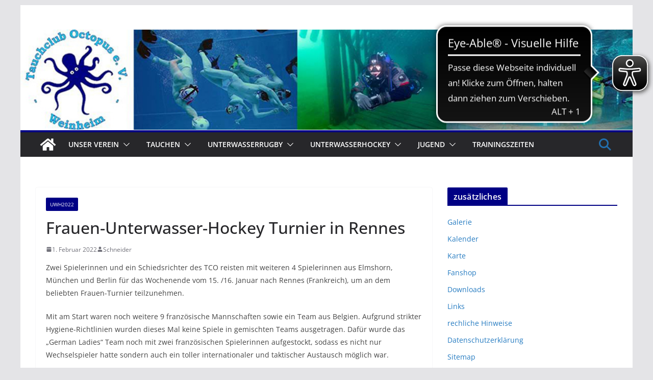

--- FILE ---
content_type: text/html; charset=UTF-8
request_url: http://tco-weinheim.de/wp-admin/admin-ajax.php?pageid=1603&nonce=aca28a6eb3
body_size: 223
content:
{"c":{"u":"https:\/\/checkout.spreadshirt.de\/?basketId=93eee219-1dda-4306-87c2-6d40398b0c7e&shopId=428498","q":0,"m":""}}